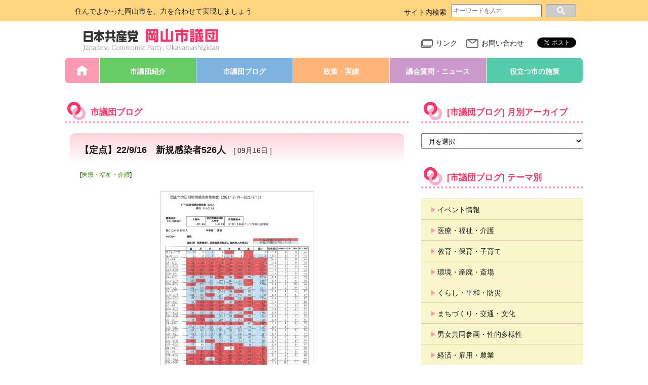

--- FILE ---
content_type: text/html; charset=UTF-8
request_url: http://okjcp.jp/dan-blog/6799
body_size: 41729
content:

<!DOCTYPE html>
<html lang="ja">
<head>
  <meta charset="utf-8">
  <meta name="viewport" content="width=device-width, initial-scale=1, shrink-to-fit=no">
  <meta name="format-detection" content="telephone=no">
  <title>【定点】22/9/16　新規感染者526人 ｜ 日本共産党　岡山市議団</title>
  
<link rel="apple-touch-icon" sizes="180x180" href="http://okjcp.jp/_cms/wp-content/themes/okjcp/_assets/img/favicons/apple-touch-icon.png">
<link rel="icon" type="image/png" sizes="32x32" href="http://okjcp.jp/_cms/wp-content/themes/okjcp/_assets/img/favicons/favicon-32x32.png">
<link rel="icon" type="image/png" sizes="16x16" href="http://okjcp.jp/_cms/wp-content/themes/okjcp/_assets/img/favicons/favicon-16x16.png">
<link rel="manifest" href="http://okjcp.jp/_cms/wp-content/themes/okjcp/_assets/img/favicons/manifest.json">
<link rel="mask-icon" href="http://okjcp.jp/_cms/wp-content/themes/okjcp/_assets/img/favicons/safari-pinned-tab.svg" color="#5bbad5">
<meta name="theme-color" content="#ffffff">
<meta name="theme-color" content="#ffffff">
  <link rel='dns-prefetch' href='//s.w.org' />
<link rel='stylesheet' id='kkp_css_normalize-css'  href='http://okjcp.jp/_cms/wp-content/themes/okjcp/_assets/css/libs/normalize.css?ver=20180202' type='text/css' media='all' />
<link rel='stylesheet' id='kkp_css_slider-pro-css'  href='http://okjcp.jp/_cms/wp-content/themes/okjcp/_assets/js/libs/slider-pro/css/slider-pro.min.css?ver=20180202' type='text/css' media='all' />
<link rel='stylesheet' id='kkp_css_common-css'  href='http://okjcp.jp/_cms/wp-content/themes/okjcp/_assets/css/common.css?ver=20251114' type='text/css' media='all' />
<link rel='stylesheet' id='kkp_css_contents-css'  href='http://okjcp.jp/_cms/wp-content/themes/okjcp/_assets/css/contents.css?ver=20180202' type='text/css' media='all' />
<link rel='stylesheet' id='kkp_css_common_sp-css'  href='http://okjcp.jp/_cms/wp-content/themes/okjcp/_assets/css/common_sp.css?ver=20251114' type='text/css' media='screen and (max-width: 479px)' />
<link rel='stylesheet' id='kkp_css_contents_sp-css'  href='http://okjcp.jp/_cms/wp-content/themes/okjcp/_assets/css/contents_sp.css?ver=20161208' type='text/css' media='screen and (max-width: 479px)' />
<link rel='https://api.w.org/' href='http://okjcp.jp/wp-json/' />
<link rel='prev' title='16日は林じゅん、竹永みつえが質問に立ちます' href='http://okjcp.jp/dan-blog/6795' />
<link rel='next' title='世界気候アクション０９２３　あなたもぜひ' href='http://okjcp.jp/dan-blog/6835' />
<link rel="canonical" href="http://okjcp.jp/dan-blog/6799" />
<link rel='shortlink' href='http://okjcp.jp/?p=6799' />
<link rel="alternate" type="application/json+oembed" href="http://okjcp.jp/wp-json/oembed/1.0/embed?url=http%3A%2F%2Fokjcp.jp%2Fdan-blog%2F6799" />
<link rel="alternate" type="text/xml+oembed" href="http://okjcp.jp/wp-json/oembed/1.0/embed?url=http%3A%2F%2Fokjcp.jp%2Fdan-blog%2F6799&#038;format=xml" />
<script type="text/javascript">
	window._se_plugin_version = '8.1.9';
</script>
</head>
<body id="pid-dan-blog" class="dan-blog-template-default single single-dan-blog postid-6799 blog dan-blog">
  <!-- BEGIN: GoogleAnalytics JavaScript -->
<script>
  (function(i,s,o,g,r,a,m){i['GoogleAnalyticsObject']=r;i[r]=i[r]||function(){
  (i[r].q=i[r].q||[]).push(arguments)},i[r].l=1*new Date();a=s.createElement(o),
  m=s.getElementsByTagName(o)[0];a.async=1;a.src=g;m.parentNode.insertBefore(a,m)
  })(window,document,'script','https://www.google-analytics.com/analytics.js','ga');
  ga('create', 'UA-113633973-1', 'auto');
  ga('send', 'pageview');
</script>
<!-- END: GoogleAnalytics JavaScript -->  <!-- BEGIN: Facebook JavaScript SDK -->

<div id="fb-root"></div>
<script>
  window.fbAsyncInit = function() {
      FB.init({
//        appId      : '0000000000000000',
        xfbml      : true,
//        version    : 'v2.6'
        version    : 'v2.7'
      });
    };

    (function(d, s, id){
      var js, fjs = d.getElementsByTagName(s)[0];
      if (d.getElementById(id)) {return;}
      js = d.createElement(s); js.id = id;
//      js.src = "//connect.facebook.net/en_US/sdk.js";
      js.src = "//connect.facebook.net/ja_JP/sdk.js";
      fjs.parentNode.insertBefore(js, fjs);
    }(document, 'script', 'facebook-jssdk'));

</script>
<!-- END: Facebook JavaScript SDK -->  
<header class="l_header">

  <div class="m_header">
    <div class="l_header_band">
      <div class="m_header_band">
        <div class="c_header__catch-copy">住んでよかった岡山市を、力を合わせて実現しましょう</div>
        
<div class="m_header__search">
  <p>サイト内検索</p>
  <form class="form" method="get" action="http://okjcp.jp/">
    <label id="search-form-keyword" for="s">
      <input class="input-keyword" type="text" placeholder="キーワードを入力" value="" name="s">
    </label>
    <input id="search-form-submit" class="submit" type="submit" value="">
  </form>
</div>
      </div>
    </div>

    <div class="l_header_tit-nav">
      <div class="m_header__title">
        <div class="c_site-title">
          <a href="http://okjcp.jp/">日本共産党　岡山市会議員団</a>
        </div>
      </div>
      <nav class="m_header__nav">
        <ul class="m_header__nav__wrap">
          <li class="c_header__link-page"><a href="http://okjcp.jp/link"><img src="http://okjcp.jp/_cms/wp-content/themes/okjcp/_assets/img/_common/icon_external-link.svg" alt="リンク">リンク</a></li>
          <li class="c_header__inquiry"><a href="http://okjcp.jp/inquiry"><img src="http://okjcp.jp/_cms/wp-content/themes/okjcp/_assets/img/_common/icon_inquiry.svg" alt="お問い合わせ">お問い合わせ</a></li>
          <li><div class="fb-share-button" data-href="http://okjcp.jp/" data-layout="button" data-size="small" data-mobile-iframe="true"><a class="fb-xfbml-parse-ignore" target="_blank" href="https://www.facebook.com/sharer/sharer.php?u=http%3A%2F%2Fokjcp.jp%2F&amp;src=sdkpreparse">シェア</a></div></li>
          <li><a href="https://twitter.com/share" class="twitter-share-button">Tweet</a> <script>!function(d,s,id){var js,fjs=d.getElementsByTagName(s)[0],p=/^http:/.test(d.location)?'http':'https';if(!d.getElementById(id)){js=d.createElement(s);js.id=id;js.src=p+'://platform.twitter.com/widgets.js';fjs.parentNode.insertBefore(js,fjs);}}(document, 'script', 'twitter-wjs');</script></li>
        </ul>
      </nav>
    </div>
  </div>

  
  <nav class="m_gnav">
    <ul class="m_gnav__wrap">
      <li class="c_gnav__home-bt"><a href="http://okjcp.jp/">HOME</a></li>
      <li class="c_gnav__about-bt"><a href="http://okjcp.jp/about">市議団紹介</a></li>
      <li class="c_gnav__blog-bt"><a href="http://okjcp.jp/dan-blog">市議団ブログ</a></li>
      <li class="c_gnav__policy-bt"><a href="http://okjcp.jp/policy">政策・実績</a></li>
      <li class="c_gnav__publi-bt"><a href="http://okjcp.jp/publications">議会質問・ニュース</a></li>
      <li class="c_gnav__useful-bt"><a href="http://okjcp.jp/useful">役立つ市の施策</a></li>
    </ul>
  </nav>


<!-- sp_only start-->
  <div class="m_accordion_search">
    <input id="accordion_search_toggle" type="checkbox" class="accordion_exclusion">
    <label for="accordion_search_toggle"></label>
    <div class="m_accordion_search_wrap">
      
<div class="m_header__search">
  <p>サイト内検索</p>
  <form class="form" method="get" action="http://okjcp.jp/">
    <label id="search-form-keyword" for="s">
      <input class="input-keyword" type="text" placeholder="キーワードを入力" value="" name="s">
    </label>
    <input id="search-form-submit" class="submit" type="submit" value="">
  </form>
</div>
    </div>
  </div>

  <div class="m_accordion_menu">
    <input id="accordion_menu_toggle" type="checkbox" class="accordion_exclusion">
    <label for="accordion_menu_toggle" class="accordion_menu_toggle-label"></label>
    <div class="m_accordion_menu_wrap">
      
  <nav class="m_gnav">
    <ul class="m_gnav__wrap">
      <li class="c_gnav__about-bt"><a href="http://okjcp.jp/about">市議団紹介</a></li>
      <li class="c_gnav__blog-bt">
        <label for="Panel-10">市議団ブログ</label>
        <input type="checkbox" id="Panel-10" class="on-off" />
        <ul class="m_category-list m_cat_list_item-10">
          <li class="c_gnav__blog-bt"><a href="http://okjcp.jp/dan-blog">市議団ブログ</a>
          <li class="cat-item"><a href="http://okjcp.jp/dan-blog/common_taxonomies/category_event">イベント情報</a></li>
          <li class="cat-item"><a href="http://okjcp.jp/dan-blog/common_taxonomies/category_medical_care">医療・福祉・介護</a></li>
          <li class="cat-item"><a href="http://okjcp.jp/dan-blog/common_taxonomies/category_parenting">教育・保育・子育て</a></li>
          <li class="cat-item"><a href="http://okjcp.jp/dan-blog/common_taxonomies/category_environment">環境・産廃・斎場</a></li>
          <li class="cat-item"><a href="http://okjcp.jp/dan-blog/common_taxonomies/category_life_peace">くらし・平和・防災</a></li>
          <li class="cat-item"><a href="http://okjcp.jp/dan-blog/common_taxonomies/category_traffic_culture">まちづくり・交通・文化</a></li>
          <li class="cat-item"><a href="http://okjcp.jp/dan-blog/common_taxonomies/category_gender_equality">男女共同参画・性的多様性</a></li>
          <li class="cat-item"><a href="http://okjcp.jp/dan-blog/common_taxonomies/category_economy">経済・雇用・農業</a></li>
          <li class="cat-item"><a href="http://okjcp.jp/dan-blog/common_taxonomies/category_parliament">議会・政務費</a></li>
          <li class="cat-item"><a href="http://okjcp.jp/dan-blog/common_taxonomies/category_administration">市政・その他</a></li>
        </ul>
      </li>
      <li class="c_gnav__policy-bt">
        <label for="Panel-20">政策・実績</label>
        <input type="checkbox" id="Panel-20" class="on-off" />
        <ul class="m_category-list m_cat_list_item-10">
          <li class="c_gnav__policy-bt"><a href="http://okjcp.jp/policy">政策・実績</a>
          <li class="cat-item"><a href="http://okjcp.jp/policy/common_taxonomies/category_event">イベント情報</a></li>
          <li class="cat-item"><a href="http://okjcp.jp/policy/common_taxonomies/category_medical_care">医療・福祉・介護</a></li>
          <li class="cat-item"><a href="http://okjcp.jp/policy/common_taxonomies/category_parenting">教育・保育・子育て</a></li>
          <li class="cat-item"><a href="http://okjcp.jp/policy/common_taxonomies/category_environment">環境・産廃・斎場</a></li>
          <li class="cat-item"><a href="http://okjcp.jp/policy/common_taxonomies/category_life_peace">くらし・平和・防災</a></li>
          <li class="cat-item"><a href="http://okjcp.jp/policy/common_taxonomies/category_traffic_culture">まちづくり・交通・文化</a></li>
          <li class="cat-item"><a href="http://okjcp.jp/policy/common_taxonomies/category_gender_equality">男女共同参画・性的多様性</a></li>
          <li class="cat-item"><a href="http://okjcp.jp/policy/common_taxonomies/category_economy">経済・雇用・農業</a></li>
          <li class="cat-item"><a href="http://okjcp.jp/policy/common_taxonomies/category_parliament">議会・政務費</a></li>
          <li class="cat-item"><a href="http://okjcp.jp/policy/common_taxonomies/category_administration">市政・その他</a></li>
        </ul>
      </li>
      <li class="c_gnav__publi-bt">
        <label for="Panel-30">議会質問・ニュース</label>
        <input type="checkbox" id="Panel-30" class="on-off" />
        <ul class="m_category-list m_cat_list_item-08">
          <li class="c_gnav__publi-bt"><a href="http://okjcp.jp/publications">議会質問・ニュース</a>
          	<li class="cat-item cat-item-17"><a href="http://okjcp.jp/publications/publications_taxonomies/category_news" >団発行物（ニュース等）</a>
</li>
	<li class="cat-item cat-item-18"><a href="http://okjcp.jp/publications/publications_taxonomies/category_questions" >議会質問（原稿、資料）</a>
</li>
	<li class="cat-item cat-item-19"><a href="http://okjcp.jp/publications/publications_taxonomies/category_policy_material" >政策資料（研究・統計資料、提言、申入等）</a>
</li>
	<li class="cat-item cat-item-20"><a href="http://okjcp.jp/publications/publications_taxonomies/category_movie" >動画</a>
</li>
	<li class="cat-item cat-item-21"><a href="http://okjcp.jp/publications/publications_taxonomies/category_photo" >写真</a>
</li>
	<li class="cat-item cat-item-22"><a href="http://okjcp.jp/publications/publications_taxonomies/category_activity_expenses" >政務費使途報告</a>
</li>
	<li class="cat-item cat-item-23"><a href="http://okjcp.jp/publications/publications_taxonomies/category_publications_other" >その他</a>
</li>
        </ul>
      </li>
      <li class="c_gnav__useful-bt">
        <label for="Panel-40">役立つ市の施策</label>
        <input type="checkbox" id="Panel-40" class="on-off" />
        <ul class="m_category-list m_cat_list_item-10">
          <li class="c_gnav__useful-bt"><a href="http://okjcp.jp/useful">役立つ市の施策</a>
          <li class="cat-item"><a href="http://okjcp.jp/useful/common_taxonomies/category_event">イベント情報</a></li>
          <li class="cat-item"><a href="http://okjcp.jp/useful/common_taxonomies/category_medical_care">医療・福祉・介護</a></li>
          <li class="cat-item"><a href="http://okjcp.jp/useful/common_taxonomies/category_parenting">教育・保育・子育て</a></li>
          <li class="cat-item"><a href="http://okjcp.jp/useful/common_taxonomies/category_environment">環境・産廃・斎場</a></li>
          <li class="cat-item"><a href="http://okjcp.jp/useful/common_taxonomies/category_life_peace">くらし・平和・防災</a></li>
          <li class="cat-item"><a href="http://okjcp.jp/useful/common_taxonomies/category_traffic_culture">まちづくり・交通・文化</a></li>
          <li class="cat-item"><a href="http://okjcp.jp/useful/common_taxonomies/category_gender_equality">男女共同参画・性的多様性</a></li>
          <li class="cat-item"><a href="http://okjcp.jp/useful/common_taxonomies/category_economy">経済・雇用・農業</a></li>
          <li class="cat-item"><a href="http://okjcp.jp/useful/common_taxonomies/category_parliament">議会・政務費</a></li>
          <li class="cat-item"><a href="http://okjcp.jp/useful/common_taxonomies/category_administration">市政・その他</a></li>
        </ul>
      </li>
      <li class="c_gnav__common-theme-bt">
        <label for="Panel-50">テーマ別</label>
        <input type="checkbox" id="Panel-50" class="on-off" />
        <ul class="m_category-list m_cat_list_item-09">
          <li class="cat-item"><a href="http://okjcp.jp/common_taxonomies/category_event">イベント情報</a></li>
          <li class="cat-item"><a href="http://okjcp.jp/common_taxonomies/category_medical_care">医療・福祉・介護</a></li>
          <li class="cat-item"><a href="http://okjcp.jp/common_taxonomies/category_parenting">教育・保育・子育て</a></li>
          <li class="cat-item"><a href="http://okjcp.jp/common_taxonomies/category_environment">環境・産廃・斎場</a></li>
          <li class="cat-item"><a href="http://okjcp.jp/common_taxonomies/category_life_peace">くらし・平和・防災</a></li>
          <li class="cat-item"><a href="http://okjcp.jp/common_taxonomies/category_traffic_culture">まちづくり・交通・文化</a></li>
          <li class="cat-item"><a href="http://okjcp.jp/common_taxonomies/category_gender_equality">男女共同参画・性的多様性</a></li>
          <li class="cat-item"><a href="http://okjcp.jp/common_taxonomies/category_economy">経済・雇用・農業</a></li>
          <li class="cat-item"><a href="http://okjcp.jp/common_taxonomies/category_parliament">議会・政務費</a></li>
          <li class="cat-item"><a href="http://okjcp.jp/common_taxonomies/category_administration">市政・その他</a></li>
        </ul>
      </li>
    </ul>

    <ul class="m_gnav__wrap">
      <li class="c_gnav__back-none-bt">
        <ul class="m_category-list">
          <li class="cat-item"><a href="http://okjcp.jp/link">リンク</a></li>
          <li class="cat-item"><a href="http://okjcp.jp/inquiry">お問い合わせ</a></li>
        </ul>
      </li>
    </ul>

  </nav>    </div>
  </div>
<!-- sp_only end-->

</header>

<div class="l_main">
  
<div></div>

<div class="l_contents">
  <section class="m_contents">
    <h1 class="m_cont-box__title"><img src="http://okjcp.jp/_cms/wp-content/themes/okjcp/_assets/img/_common/icon_ring.svg" alt="">
        市議団ブログ
            </h1>




<div></div>

<section class="m_post">
  <div class="m_post__detail-element">
    <div class="m_post__head">
      <h1 class="m_post__head__title">
              【定点】22/9/16　新規感染者526人              <div class="m_post__head__date">[ 09月16日 ]</div>
      </h1>
    </div>

          <!-- カテゴリー -->
      <div class="m_post__category">
        <ul class="m_post__category-list__cat">
          <li class="">
            [<a href="http://okjcp.jp/dan-blog/common_taxonomies/category_medical_care" rel="tag">医療・福祉・介護</a>]                      </li>
        </ul>
        <ul class="m_post__category-list__name">
          <li class="">
                                </li>
        </ul>
      </div>
      <p><a href="http://okjcp.jp/_cms/wp-content/uploads/2022/09/b5290b78247e657a9c125f961ce602ed.jpg"><img class="aligncenter size-medium wp-image-6800" src="http://okjcp.jp/_cms/wp-content/uploads/2022/09/b5290b78247e657a9c125f961ce602ed-300x396.jpg" alt="" width="300" height="396" srcset="http://okjcp.jp/_cms/wp-content/uploads/2022/09/b5290b78247e657a9c125f961ce602ed-300x396.jpg 300w, http://okjcp.jp/_cms/wp-content/uploads/2022/09/b5290b78247e657a9c125f961ce602ed-768x1014.jpg 768w, http://okjcp.jp/_cms/wp-content/uploads/2022/09/b5290b78247e657a9c125f961ce602ed-454x600.jpg 454w, http://okjcp.jp/_cms/wp-content/uploads/2022/09/b5290b78247e657a9c125f961ce602ed.jpg 1424w" sizes="(max-width: 300px) 100vw, 300px" /></a></p>
<p>&nbsp;</p>
<p>2022年9月16日(木)に岡山市が発表した新型コロナの感染状況</p>
<p>・新規感染者526人（累計114,014人）</p>
<p>・入院中98人、宿泊療養施設入所中24人、自宅療養中2,504人</p>
<p>・中等症0人</p>
<p>・死亡0人（計156人）</p>
<p>・新規クラスター0件</p>
<p>&nbsp;</p>      <ul class="m_sns-bt">
  <li class="c_sns-bt__fb-good"><div class="fb-like" data-href="https://ja-jp.facebook.com/jcp.okayamashigidan/" data-layout="button" data-action="like" data-size="small" data-show-faces="false" data-share="false"></div>
  <li class="c_sns-bt__tweet"><a href="https://twitter.com/share" class="twitter-share-button" data-url="http://okjcp.jp/dan-blog/6799" data-text="【定点】22/9/16　新規感染者526人" data-lang="ja">ツイート</a><script>!function(d,s,id){var js,fjs=d.getElementsByTagName(s)[0],p=/^http:/.test(d.location)?'http':'https';if(!d.getElementById(id)){js=d.createElement(s);js.id=id;js.src=p+'://platform.twitter.com/widgets.js';fjs.parentNode.insertBefore(js,fjs);}}(document, 'script', 'twitter-wjs');</script></li>
</ul><!--
                  <div class="c_thumbnail">
        <img src="" width="120">
      </div>
      -->
    

  </div>
</section><div class="m_pagenavi"></div>

  <!-- /.m_contents -->
  </section>
<!-- /.l_contents -->
</div>  
<div class="l_sidebar">
  <div class="m_sidebar">

      <div class="m_sidebar__item">
      <nav class="m_cont-box m_cont-box--monthly_archive">
        <h1 class="m_cont-box__title">
          <img src="http://okjcp.jp/_cms/wp-content/themes/okjcp/_assets/img/_common/icon_ring.svg" alt="月別アーカイブ">
                              [市議団ブログ]
                    月別アーカイブ
        </h1>
        <div class="m_cont-box__body">
          <select name="" id="m_monthly_pulldownmenu" onchange="document.location.href=this.options[this.selectedIndex].value;">
            <option value="">月を選択</option>
            	<option value='http://okjcp.jp/dan-blog/date/2026/01'> 2026年1月 &nbsp;(22)</option>
	<option value='http://okjcp.jp/dan-blog/date/2025/12'> 2025年12月 &nbsp;(19)</option>
	<option value='http://okjcp.jp/dan-blog/date/2025/11'> 2025年11月 &nbsp;(9)</option>
	<option value='http://okjcp.jp/dan-blog/date/2025/10'> 2025年10月 &nbsp;(23)</option>
	<option value='http://okjcp.jp/dan-blog/date/2025/09'> 2025年9月 &nbsp;(19)</option>
	<option value='http://okjcp.jp/dan-blog/date/2025/08'> 2025年8月 &nbsp;(19)</option>
	<option value='http://okjcp.jp/dan-blog/date/2025/07'> 2025年7月 &nbsp;(22)</option>
	<option value='http://okjcp.jp/dan-blog/date/2025/06'> 2025年6月 &nbsp;(24)</option>
	<option value='http://okjcp.jp/dan-blog/date/2025/05'> 2025年5月 &nbsp;(22)</option>
	<option value='http://okjcp.jp/dan-blog/date/2025/04'> 2025年4月 &nbsp;(20)</option>
	<option value='http://okjcp.jp/dan-blog/date/2025/03'> 2025年3月 &nbsp;(30)</option>
	<option value='http://okjcp.jp/dan-blog/date/2025/02'> 2025年2月 &nbsp;(24)</option>
	<option value='http://okjcp.jp/dan-blog/date/2025/01'> 2025年1月 &nbsp;(21)</option>
	<option value='http://okjcp.jp/dan-blog/date/2024/12'> 2024年12月 &nbsp;(21)</option>
	<option value='http://okjcp.jp/dan-blog/date/2024/11'> 2024年11月 &nbsp;(14)</option>
	<option value='http://okjcp.jp/dan-blog/date/2024/10'> 2024年10月 &nbsp;(16)</option>
	<option value='http://okjcp.jp/dan-blog/date/2024/09'> 2024年9月 &nbsp;(27)</option>
	<option value='http://okjcp.jp/dan-blog/date/2024/08'> 2024年8月 &nbsp;(17)</option>
	<option value='http://okjcp.jp/dan-blog/date/2024/07'> 2024年7月 &nbsp;(19)</option>
	<option value='http://okjcp.jp/dan-blog/date/2024/06'> 2024年6月 &nbsp;(20)</option>
	<option value='http://okjcp.jp/dan-blog/date/2024/05'> 2024年5月 &nbsp;(25)</option>
	<option value='http://okjcp.jp/dan-blog/date/2024/04'> 2024年4月 &nbsp;(16)</option>
	<option value='http://okjcp.jp/dan-blog/date/2024/03'> 2024年3月 &nbsp;(18)</option>
	<option value='http://okjcp.jp/dan-blog/date/2024/02'> 2024年2月 &nbsp;(21)</option>
	<option value='http://okjcp.jp/dan-blog/date/2024/01'> 2024年1月 &nbsp;(24)</option>
	<option value='http://okjcp.jp/dan-blog/date/2023/12'> 2023年12月 &nbsp;(16)</option>
	<option value='http://okjcp.jp/dan-blog/date/2023/11'> 2023年11月 &nbsp;(15)</option>
	<option value='http://okjcp.jp/dan-blog/date/2023/10'> 2023年10月 &nbsp;(19)</option>
	<option value='http://okjcp.jp/dan-blog/date/2023/09'> 2023年9月 &nbsp;(20)</option>
	<option value='http://okjcp.jp/dan-blog/date/2023/08'> 2023年8月 &nbsp;(15)</option>
	<option value='http://okjcp.jp/dan-blog/date/2023/07'> 2023年7月 &nbsp;(14)</option>
	<option value='http://okjcp.jp/dan-blog/date/2023/06'> 2023年6月 &nbsp;(28)</option>
	<option value='http://okjcp.jp/dan-blog/date/2023/05'> 2023年5月 &nbsp;(20)</option>
	<option value='http://okjcp.jp/dan-blog/date/2023/04'> 2023年4月 &nbsp;(9)</option>
	<option value='http://okjcp.jp/dan-blog/date/2023/03'> 2023年3月 &nbsp;(21)</option>
	<option value='http://okjcp.jp/dan-blog/date/2023/02'> 2023年2月 &nbsp;(16)</option>
	<option value='http://okjcp.jp/dan-blog/date/2023/01'> 2023年1月 &nbsp;(19)</option>
	<option value='http://okjcp.jp/dan-blog/date/2022/12'> 2022年12月 &nbsp;(12)</option>
	<option value='http://okjcp.jp/dan-blog/date/2022/11'> 2022年11月 &nbsp;(11)</option>
	<option value='http://okjcp.jp/dan-blog/date/2022/10'> 2022年10月 &nbsp;(19)</option>
	<option value='http://okjcp.jp/dan-blog/date/2022/09'> 2022年9月 &nbsp;(29)</option>
	<option value='http://okjcp.jp/dan-blog/date/2022/08'> 2022年8月 &nbsp;(35)</option>
	<option value='http://okjcp.jp/dan-blog/date/2022/07'> 2022年7月 &nbsp;(34)</option>
	<option value='http://okjcp.jp/dan-blog/date/2022/06'> 2022年6月 &nbsp;(29)</option>
	<option value='http://okjcp.jp/dan-blog/date/2022/05'> 2022年5月 &nbsp;(28)</option>
	<option value='http://okjcp.jp/dan-blog/date/2022/04'> 2022年4月 &nbsp;(21)</option>
	<option value='http://okjcp.jp/dan-blog/date/2022/03'> 2022年3月 &nbsp;(30)</option>
	<option value='http://okjcp.jp/dan-blog/date/2022/02'> 2022年2月 &nbsp;(18)</option>
	<option value='http://okjcp.jp/dan-blog/date/2022/01'> 2022年1月 &nbsp;(29)</option>
	<option value='http://okjcp.jp/dan-blog/date/2021/12'> 2021年12月 &nbsp;(23)</option>
	<option value='http://okjcp.jp/dan-blog/date/2021/11'> 2021年11月 &nbsp;(18)</option>
	<option value='http://okjcp.jp/dan-blog/date/2021/10'> 2021年10月 &nbsp;(25)</option>
	<option value='http://okjcp.jp/dan-blog/date/2021/09'> 2021年9月 &nbsp;(28)</option>
	<option value='http://okjcp.jp/dan-blog/date/2021/08'> 2021年8月 &nbsp;(22)</option>
	<option value='http://okjcp.jp/dan-blog/date/2021/07'> 2021年7月 &nbsp;(12)</option>
	<option value='http://okjcp.jp/dan-blog/date/2021/06'> 2021年6月 &nbsp;(23)</option>
	<option value='http://okjcp.jp/dan-blog/date/2021/05'> 2021年5月 &nbsp;(13)</option>
	<option value='http://okjcp.jp/dan-blog/date/2021/04'> 2021年4月 &nbsp;(29)</option>
	<option value='http://okjcp.jp/dan-blog/date/2021/03'> 2021年3月 &nbsp;(13)</option>
	<option value='http://okjcp.jp/dan-blog/date/2021/02'> 2021年2月 &nbsp;(16)</option>
	<option value='http://okjcp.jp/dan-blog/date/2021/01'> 2021年1月 &nbsp;(21)</option>
	<option value='http://okjcp.jp/dan-blog/date/2020/12'> 2020年12月 &nbsp;(4)</option>
	<option value='http://okjcp.jp/dan-blog/date/2020/11'> 2020年11月 &nbsp;(11)</option>
	<option value='http://okjcp.jp/dan-blog/date/2020/10'> 2020年10月 &nbsp;(11)</option>
	<option value='http://okjcp.jp/dan-blog/date/2020/09'> 2020年9月 &nbsp;(13)</option>
	<option value='http://okjcp.jp/dan-blog/date/2020/08'> 2020年8月 &nbsp;(10)</option>
	<option value='http://okjcp.jp/dan-blog/date/2020/07'> 2020年7月 &nbsp;(14)</option>
	<option value='http://okjcp.jp/dan-blog/date/2020/06'> 2020年6月 &nbsp;(17)</option>
	<option value='http://okjcp.jp/dan-blog/date/2020/05'> 2020年5月 &nbsp;(16)</option>
	<option value='http://okjcp.jp/dan-blog/date/2020/04'> 2020年4月 &nbsp;(19)</option>
	<option value='http://okjcp.jp/dan-blog/date/2020/03'> 2020年3月 &nbsp;(17)</option>
	<option value='http://okjcp.jp/dan-blog/date/2020/02'> 2020年2月 &nbsp;(14)</option>
	<option value='http://okjcp.jp/dan-blog/date/2020/01'> 2020年1月 &nbsp;(8)</option>
	<option value='http://okjcp.jp/dan-blog/date/2019/12'> 2019年12月 &nbsp;(7)</option>
	<option value='http://okjcp.jp/dan-blog/date/2019/11'> 2019年11月 &nbsp;(17)</option>
	<option value='http://okjcp.jp/dan-blog/date/2019/10'> 2019年10月 &nbsp;(12)</option>
	<option value='http://okjcp.jp/dan-blog/date/2019/09'> 2019年9月 &nbsp;(12)</option>
	<option value='http://okjcp.jp/dan-blog/date/2019/08'> 2019年8月 &nbsp;(20)</option>
	<option value='http://okjcp.jp/dan-blog/date/2019/07'> 2019年7月 &nbsp;(18)</option>
	<option value='http://okjcp.jp/dan-blog/date/2019/06'> 2019年6月 &nbsp;(19)</option>
	<option value='http://okjcp.jp/dan-blog/date/2019/05'> 2019年5月 &nbsp;(21)</option>
	<option value='http://okjcp.jp/dan-blog/date/2019/04'> 2019年4月 &nbsp;(18)</option>
	<option value='http://okjcp.jp/dan-blog/date/2019/03'> 2019年3月 &nbsp;(19)</option>
	<option value='http://okjcp.jp/dan-blog/date/2019/02'> 2019年2月 &nbsp;(22)</option>
	<option value='http://okjcp.jp/dan-blog/date/2019/01'> 2019年1月 &nbsp;(20)</option>
	<option value='http://okjcp.jp/dan-blog/date/2018/12'> 2018年12月 &nbsp;(22)</option>
	<option value='http://okjcp.jp/dan-blog/date/2018/11'> 2018年11月 &nbsp;(5)</option>
	<option value='http://okjcp.jp/dan-blog/date/2018/10'> 2018年10月 &nbsp;(1)</option>
	<option value='http://okjcp.jp/dan-blog/date/2018/09'> 2018年9月 &nbsp;(5)</option>
          </select>
        </div>
      </nav>
    </div>
  
      <div class="m_display-limited">
    

        
    <div class="m_sidebar__item">
      <nav class="m_cont-box">
        <h1 class="m_cont-box__title">
          <img src="http://okjcp.jp/_cms/wp-content/themes/okjcp/_assets/img/_common/icon_ring.svg" alt="テーマ別">
                    [市議団ブログ]
                    テーマ別
        </h1>
        <div class="m_cont-box__body">
          <ul class="m_category-list">
                                <li class="cat-item"><a href="http://okjcp.jp/dan-blog/common_taxonomies/category_event">イベント情報</a></li>
            <li class="cat-item"><a href="http://okjcp.jp/dan-blog/common_taxonomies/category_medical_care">医療・福祉・介護</a></li>
            <li class="cat-item"><a href="http://okjcp.jp/dan-blog/common_taxonomies/category_parenting">教育・保育・子育て</a></li>
            <li class="cat-item"><a href="http://okjcp.jp/dan-blog/common_taxonomies/category_environment">環境・産廃・斎場</a></li>
            <li class="cat-item"><a href="http://okjcp.jp/dan-blog/common_taxonomies/category_life_peace">くらし・平和・防災</a></li>
            <li class="cat-item"><a href="http://okjcp.jp/dan-blog/common_taxonomies/category_traffic_culture">まちづくり・交通・文化</a></li>
            <li class="cat-item"><a href="http://okjcp.jp/dan-blog/common_taxonomies/category_gender_equality">男女共同参画・性的多様性</a></li>
            <li class="cat-item"><a href="http://okjcp.jp/dan-blog/common_taxonomies/category_economy">経済・雇用・農業</a></li>
            <li class="cat-item"><a href="http://okjcp.jp/dan-blog/common_taxonomies/category_parliament">議会・政務費</a></li>
            <li class="cat-item"><a href="http://okjcp.jp/dan-blog/common_taxonomies/category_administration">市政・その他</a></li>
                    </ul>
        </div>
      </nav>
    </div>
    </div>
  
    <div class="m_sidebar__item">
      <nav class="m_cont-box m_cont-box--member">
        <h1 class="m_cont-box__title">
          <img src="http://okjcp.jp/_cms/wp-content/themes/okjcp/_assets/img/_common/icon_ring.svg" alt="議員プロフィール">議員プロフィール
        </h1>
        <div class="m_cont-box__body">
          <ul class="m_member-list">

<!--            <li class="m_member-list__member m_member-list__member--kawada">
              <a class="m_member-list__member__wrap" href="http://okjcp.jp/about/kawata">
                <div class="m_member-list__member__photo">
                  <img src="http://okjcp.jp/_cms/wp-content/themes/okjcp/_assets/img/_common/side_photo_kawata.png" alt="河田正一">
                </div>
                <div class="m_member-list__member__info">
                  <p class="m_member-list__member__info__name">河田正一</p>
                  <p class="m_member-list__member__info__area">（北区）</p>
                </div>
              </a>
            </li>-->
<!--
            <li class="m_member-list__member m_member-list__member--takenaga">
              <a class="m_member-list__member__wrap" href="http://okjcp.jp/about/takenaga">
                <div class="m_member-list__member__photo">
                  <img src="http://okjcp.jp/_cms/wp-content/themes/okjcp/_assets/img/_common/side_photo_takenaga.png" alt="竹永光恵">
                </div>
                <div class="m_member-list__member__info">
                  <p class="m_member-list__member__info__name">竹永光恵</p>
                  <p class="m_member-list__member__info__area">（東区）</p>
                </div>
              </a>
            </li>
 -->
            <li class="m_member-list__member m_member-list__member--hayashi">
              <a class="m_member-list__member__wrap" href="http://okjcp.jp/about/hayashi">
                <div class="m_member-list__member__photo">
                  <img src="http://okjcp.jp/_cms/wp-content/themes/okjcp/_assets/img/_common/side_photo_hayashi.png" alt="林じゅん">
                </div>
                <div class="m_member-list__member__info">
                  <p class="m_member-list__member__info__name">林じゅん</p>
                  <p class="m_member-list__member__info__area">（中区）</p>
                </div>
              </a>
            </li>

            <li class="m_member-list__member m_member-list__member--tanaka">
              <a class="m_member-list__member__wrap" href="http://okjcp.jp/about/tanaka">
                <div class="m_member-list__member__photo">
                  <img src="http://okjcp.jp/_cms/wp-content/themes/okjcp/_assets/img/_common/side_photo_tanaka.png" alt="田中のぞみ">
                </div>
                <div class="m_member-list__member__info">
                  <p class="m_member-list__member__info__name">田中のぞみ</p>
                  <p class="m_member-list__member__info__area">（北区）</p>
                </div>
              </a>
            </li>

            <li class="m_member-list__member m_member-list__member--azuma">
              <a class="m_member-list__member__wrap" href="http://okjcp.jp/about/azuma">
                <div class="m_member-list__member__photo">
                  <img src="http://okjcp.jp/_cms/wp-content/themes/okjcp/_assets/img/_common/side_photo_azuma.png" alt="東つよし">
                </div>
                <div class="m_member-list__member__info">
                  <p class="m_member-list__member__info__name">東つよし</p>
                  <p class="m_member-list__member__info__area">（南区）</p>
                </div>
              </a>
            </li>
<!--
            <li class="m_member-list__member m_member-list__member--sugawara">
              <a class="m_member-list__member__wrap" href="http://okjcp.jp/about/sugawara">
                <div class="m_member-list__member__photo">
                  <img src="http://okjcp.jp/_cms/wp-content/themes/okjcp/_assets/img/_common/side_photo_sugawara.png" alt="菅原おさむ">
                </div>
                <div class="m_member-list__member__info">
                  <p class="m_member-list__member__info__name">菅原おさむ</p>
                  <p class="m_member-list__member__info__area">（北区）</p>
                </div>
              </a>
            </li>
 -->
             <li class="m_member-list__member m_member-list__member--yadome">
              <a class="m_member-list__member__wrap" href="http://okjcp.jp/about/yadome">
                <div class="m_member-list__member__photo">
                  <img src="http://okjcp.jp/_cms/wp-content/themes/okjcp/_assets/img/_common/side_photo_yadome.png" alt="宿女和子">
                </div>
                <div class="m_member-list__member__info">
                  <p class="m_member-list__member__info__name">宿女和子</p>
                  <p class="m_member-list__member__info__area">（東区）</p>
                </div>
              </a>
            </li>
          </ul>
        </div>
      </nav>
    </div>

    <div class="m_sidebar__item u_mg--top-030">
      <ul class="m_banner-list u_mg--top-000">
<!--        <li class="m_banner-list__item m_banner-list__item--sugawara"><a href="https://www.facebook.com/profile.php?id=100025410863749" target="_blank">菅原おさむ Facebook</a></li>-->
<!--        <li class="m_banner-list__item m_banner-list__item--sumiyori"><a href="https://www.facebook.com/miyori.l.ymb" target="_blank">すみより聡美 Facebook</a></li>-->
        <li class="m_banner-list__item m_banner-list__item--ohira"><a href="http://www.yoshinobu-ohira.net/" target="_blank">大平よしのぶ</a></li>
        <li class="m_banner-list__item m_banner-list__item--nihi"><a href="http://nihi.nihinet.info/" target="_blank">仁比そうへい</a></li>
        <li class="m_banner-list__item m_banner-list__item--shirakawa"><a href="https://shirakawa-yoko.jp/" target="_blank">白川よう子</a></li>
        <li class="m_banner-list__item m_banner-list__item--jcp"><a href="http://www.jcp.or.jp/" target="_blank">日本共産党　中央委員会</a></li>
      </ul>
    </div>
    <div class="m_sidebar__item u_mg--top-020">
      <ul class="m_sns-list">
        <li class="m_facebook-banner"><a href="https://www.facebook.com/jcp.okayamashigidan/" target="_blank">日本共産党 岡山市会議員団 公式 Facebook</a></li>
        <li class="m_twitter-banner"><a href="https://twitter.com/jcpokayama" target="_blank">日本共産党 岡山市会議員団 公式 twitter</a></li>
      </ul>
    </div>
    <div class="m_sidebar__item u_mg--top-010">
      <ul class="m_link-list__old-site">
        <li><a href="http://okjcp.jp/old/" target="_blank">日本共産党 岡山市会議員団 旧サイト</a></li>
<!--        <li><a href="http://d.okjcp.jp/" target="_blank">日本共産党 岡山市会議員団 旧サイト</a></li>-->
      </ul>
    </div>
    <div class="m_sidebar__item u_mg--top-030">
      <ul class="m_relation-banner-list">
        <li><a href="http://www.city.okayama.jp/" target="_blank">岡山市 公式Webサイト</a></li>
        <li><a href="http://www.city.okayama.jp/gikai/" target="_blank">岡山市議会 Webサイト</a></li>
      </ul>
    </div>
  <!-- /.m_sidebar -->
  </div>
<!-- /.l_sidebar -->
</div>  
<!-- /.l_main -->
</div>

<footer class="l_footer u_mg--top-100">
  <div class="m_footer_wrap">
    <div class="m_footer__to-pagetop">
      <a href="index.php" class="c_to-pagetop__link-bt js_to-pagetop">ページの先頭へ戻る</a>
    </div>

    
    <div class="m_footer__gnav">
      <div class="m_footer__gnav-cont">
        <ul>
          <li><a href="http://okjcp.jp/">HOME</a></li>
          <li><a href="http://okjcp.jp/about">市議団紹介</a></li>
          <li><a href="http://okjcp.jp/dan-blog">市議団ブログ</a></li>
          <li><a href="http://okjcp.jp/policy">政策・実績</a></li>
          <li><a href="http://okjcp.jp/publications">議会質問・ニュース</a></li>
          <li><a href="http://okjcp.jp/useful">役立つ市の施策</a></li>
        </ul>
      </div>
      <div class="m_footer__gnav-cate">
        <ul>
          <li><a href="http://okjcp.jp/common_taxonomies/category_event">イベント情報</a></li>
          <li><a href="http://okjcp.jp/common_taxonomies/category_medical_care">医療・福祉・介護</a></li>
          <li><a href="http://okjcp.jp/common_taxonomies/category_parenting">教育・保育・子育て</a></li>
          <li><a href="http://okjcp.jp/common_taxonomies/category_environment">環境・産廃・斎場</a></li>
          <li><a href="http://okjcp.jp/common_taxonomies/category_life_peace">くらし・平和・防災</a></li>
          <li><a href="http://okjcp.jp/common_taxonomies/category_traffic_culture">まちづくり・交通・文化</a></li>
          <li><a href="http://okjcp.jp/common_taxonomies/category_gender_equality">男女共同参画・性的多様性</a></li>
          <li><a href="http://okjcp.jp/common_taxonomies/category_economy">経済・雇用・農業</a></li>
          <li><a href="http://okjcp.jp/common_taxonomies/category_parliament">議会・政務費</a></li>
          <li><a href="http://okjcp.jp/common_taxonomies/category_administration">市政・その他</a></li>
        </ul>
      </div>
    </div>
    <div class="m_footer">
      <div class="m_footer__site-title">
        <div class="">
          <a href="http://okjcp.jp/">日本共産党 岡山市議団</a>
        </div>
      </div>
      <ul class="c_footer__info-01">
        <li class="postal-code">〒700-8544</li>
        <li class="address">岡山市北区大供1丁目1番1号　岡山市役所議会棟内</li>
      </ul>
      <ul class="c_footer__info-02">
          <li class="tel">電話 086-803-1707</li>
        <li class="fax">FAX 086-234-9388</li>
        <li class="email">E-Mail <a href="mailto:kyousantou_shigidan@city.okayama.jp">kyousantou_shigidan@city.okayama.jp</a></li>
      </ul>
      <div class="c_footer__copyright">
        <small>Copyright © 日本共産党 岡山市会議員団 All rights reserved.</small>
      </div>
    </div>
    <div class="m_footer__inquiry">
      <a class="c_footer__inquiry" href="http://okjcp.jp/inquiry"><img src="http://okjcp.jp/_cms/wp-content/themes/okjcp/_assets/img/_common/icon_inquiry.svg" alt="お問い合わせ">お問い合わせ</a>
   </div>
  </div>

  
</footer>

<script type='text/javascript' src='//ajax.googleapis.com/ajax/libs/jquery/1.10.2/jquery.min.js?ver=1.10.2'></script>
<script type='text/javascript' src='http://okjcp.jp/_cms/wp-content/themes/okjcp/_assets/js/libs/jquery.pagetop-scroll.js?ver=20180202'></script>
<script type='text/javascript' src='http://okjcp.jp/_cms/wp-content/themes/okjcp/_assets/js/libs/slider-pro/js/jquery.sliderPro.min.js?ver=20180202'></script>
<script type='text/javascript' src='http://okjcp.jp/_cms/wp-content/themes/okjcp/_assets/js/libs/js.cookie.js?ver=20180202'></script>
<script type='text/javascript' src='http://okjcp.jp/_cms/wp-content/themes/okjcp/_assets/js/common.js?ver=20180202'></script>
<script type='text/javascript' src='http://okjcp.jp/_cms/wp-includes/js/wp-embed.min.js?ver=4.9.26'></script>
  </body>
</html>


--- FILE ---
content_type: text/css
request_url: http://okjcp.jp/_cms/wp-content/themes/okjcp/_assets/css/common.css?ver=20251114
body_size: 21882
content:
@charset "UTF-8";

/* ====================================================== *
		ベース
 * ====================================================== */

html {
	overflow-y: scroll;
	/* 基準フォントサイズを 10px に調整*/
	font-size: 62.5%;

	nowhitespace: afterproperty;
}

body {
	margin: 0;
	padding: 0;
	min-width: 1024px;
	background-color: #FFF;
	color: #1a1a1a;
	letter-spacing: 0;
	font-size: 16px;
	font-size: 1.6rem;
	font-family: "Open Sans", "Noto Sans Japanese", "Hiragino Kaku Gothic Pro", Meiryo, "MS PGothic", sans-serif;
	line-height: 1.8;
}

a {
	color: #380;
	text-decoration: none;
}

a:hover {
	color: #380;
	text-decoration: underline;
}

p,
li,
th,
td,
dt,
dd {
	font-size: 1.4rem;
}

img {
	vertical-align: bottom;
}

input[type=checkbox],
input[type=radio] {
	margin-right: 6px;
	cursor: pointer;
}

h1,
h2,
h3,
h4,
h5,
h6 {
	clear: both;
	font-size: 1.0rem;
}

ul,
ol,
li,
dl,
dt,
dd {
	margin: 0;
	padding: 0;
}

small {
	font-size: 0.8rem;
}

em {
	color: #d00;
}

strong {
	font-weight: bold;
}

hr {
	margin: 24px 0;
	border: 1px solid #ddd;
}

blockquote {
	margin: 20px;
	padding: 20px;
	font-size: 1.4rem;
	border: none;
	background-color: #fff2ee;
}

/* ------------------------------------------------------ */
.alignleft {
	text-align: left;
}

.aligncenter {
	text-align: center;
}

.alignright {
	text-align: right;
}

div.alignleft,
img.alignleft {
	display: block;
	float: left;
	margin: 0.5rem 4rem 4rem 0;
}

img.aligncenter {
	display: block;
	margin: 32px auto;
	padding-bottom: 0.5em;
}

div.alignright,
img.alignright {
	display: block;
	float: right;
	margin: 0.5rem 0 4rem 4rem;
}

.wp-caption {
	margin: 13px;
	padding: 0;
	border: none;
	border-radius: 0;
	background-color: transparent;
	text-align: center;
	font-size: 1.2rem;
}

.wp-caption a {
	display: block;
}

.wp-caption img {
	margin: 0;
}

.wp-caption-text {
	margin: 8px 0 0;
	padding: 0;
	text-align: left;
}

.wp-caption.alignleft {
	float: left;
	margin-right: 25px;
	margin-left: 0;
}

.wp-caption.aligncenter {
	margin-right: auto;
	margin-left: auto;
}

.wp-caption.alignright {
	float: right;
	margin-right: 0;
	margin-left: 25px;
}

.wp-caption-dt {
	margin: 0;
}

.wp-caption-dd {
	padding: 5px 5px 0;
	list-style: none;
}

/* pagenavi ----------------------------------------------- */

.m_pagenavi {
	display: table;
	text-align: center;
	margin: 40px auto 0;
	padding: 10px 0;
}

.wp-pagenavi {
	padding: 0;
}

.wp-pagenavi .pages {
	background-color: transparent;
	border: none;
	color: #555;
	font-weight: normal;
}

.wp-pagenavi a, .wp-pagenavi span {
	border: 1px solid #ccc;
	color: #380;
	display: block;
	float: left;
	margin: 0 2px;
	padding: 1px 7px;
	text-decoration: none;
}

.wp-pagenavi a:hover ,
.wp-pagenavi span.current:hover {
	background-color: #1db173;
	border-color: #1db173;
	color: #FFF;
}

.wp-pagenavi span.current {
	background-color: #33cc8b;
	border-color: #1db173;
	color: #FFF;
	font-weight: bold;
}

/* ====================================================== *
レイアウト
 * ====================================================== */

.l_header {
	width: 100%;
	overflow: hidden;
	background-color: #FFF;
	position: relative;
	height: 165px;
}

.l_header_band {
	background-color: #ffd67f;
	height: 42px;
}

.l_header_tit-nav {
	position: relative;
	width: 1024px;
	margin: 0 auto;
}

.l_main {
	margin: 0 auto;
	overflow: hidden;
	width: 1024px;
	background-color: #FFF;
}

.l_eyecatch {
	width: 1024px;
	margin-top: 5px;
}

.l_contents {
	clear: both;
	margin: 30px 0 0 0;
	float: left;
	overflow: hidden;
	width: 680px;
	background-color: #FFF;
}

.l_sidebar {
	margin: 0;
	float: right;
	overflow: hidden;
	width: 320px;
	background-color: #FFF;
}

.l_footer {
	margin: 0　auto;
	height: 270px;
	border-top: 4px solid #c96;
	background-color: #ffd67f;
}

/* ====================================================== *
	コンポーネント
 * ====================================================== */

.c_site-title > a {
	display: block;
	width: 270px;
	height: 47px;
	background:url(../img/_common/jcp-okayama-shigi.svg) no-repeat;
	background-size: 100%;
	text-indent: 100%;
	white-space: nowrap;
	overflow: hidden;
}

/* c_header ----------------------------------------------- */

.c_header__catch-copy {
    position: absolute;
    top: 10px;
	left: 20px;
	font-size: 1.4rem;
}


.c_header__link-page,
.c_header__inquiry {
	top: -4px;
	position: relative;
}

.c_header__link-page > a,
.c_header__inquiry > a {
	font-size:1.4rem;
	line-height: 3em;
	margin-right: 10px;
	color: #1a1a1a;
}

.c_header__link-page > a:hover,
.c_header__inquiry > a:hover {
	color: #380;
}

.c_header__link-page > a > img,
.c_header__inquiry > a > img {
	vertical-align: middle;
	width: 24px;
	height: 20px;
	margin-right: 6px;
}

.fb-share-button {
	top: -8px;
}

.twitter-share-button {
	padding-top: 10px;
}

.c_gnav__home-bt > a {
	float: left;
	width: 68px;
	background:url(../img/_common/gnav_home.svg) no-repeat;
	background-size: 36%;
	-moz-background-size:36% auto;
	-webkit-background-size:36% auto;
	-o-background-size:36% auto;
	-ms-background-size:36% auto;
	background-position: center;
	text-indent: 100%;
	white-space: nowrap;
	overflow: hidden;
}

.c_gnav__home-bt > a {
/*	width: 68px;*/
	border-top-left-radius: 8px;
	border-bottom-left-radius: 8px;
	background-color: #fc81a0;
	opacity: 0.8;
}

.c_gnav__about-bt > a {
	background-color: #66cc66;
}

.c_gnav__blog-bt > a {
	background-color: #7db3de;
}

.c_gnav__policy-bt > a {
	background-color: #ffb577;
}

.c_gnav__publi-bt > a {
	background-color: #cc99cc;
}

.c_gnav__useful-bt > a {
	border-top-right-radius: 8px;
	border-bottom-right-radius: 8px;
	background-color: #54ccab;
}

.c_gnav__home-bt > a:hover {
	text-decoration: none;
	background-color: #f06285;
}

.c_gnav__about-bt > a:hover {
	text-decoration: none;
	background-color: #3dbb3d;
}

.c_gnav__blog-bt > a:hover {
	text-decoration: none;
	background-color: #5394c7;
}

.c_gnav__policy-bt > a:hover {
	text-decoration: none;
	background-color: #e28c43;
}

.c_gnav__publi-bt > a:hover {
	text-decoration: none;
	background-color: #a25ea2;
}

.c_gnav__useful-bt > a:hover {
	text-decoration: none;
	background-color: #23a581;
}

/* c_contents --------------------------------------------- */

.c_thumbnail {
	float: left;
	margin-right: 25px;
	margin-left: 0;
}

.c_thumbnail img {
	border: 1px solid #ddd;
}

.c_sns-bt__tweet,
.c_sns-bt__fb-good {
	list-style: none;
	display: inline-block;
	vertical-align: bottom;
	margin-right: 4px;
}

.c_sns-bt__tweet {
	position: relative;
	top: 0px;
}

.c_sns-bt__fb-good {
	position: relative;
/*	top: -8px;*/
	top: 1px;
}

/* c_sidebar ---------------------------------------------- */

/* c_footer ----------------------------------------------- */

.c_to-pagetop__link-bt {
	position: relative;
	z-index: 10;
	top: 14px;
	left: 930px;
	display: block;
	width: 60px;
	height: 60px;
	background:url(../img/_common/bt_pagetop.svg) no-repeat;
	background-size: 100%;
	text-indent: 100%;
	white-space: nowrap;
	overflow: hidden;
}

.c_to-pagetop__link-bt:hover {
/*	opacity: 0.7;*/
}

.c_footer__info-01 {
	line-height: 1.4rem;
}

.c_footer__info-02 {
	line-height: 2.4rem;
}

.c_footer__info-01 > li,
.c_footer__info-02 > li {
	display: inline-block;
	margin-right: 1.4rem;
	font-size: 1.2rem;
}

.c_footer__info-01 > li:last-child,
.c_footer__info-02 > li:last-child {
	margin-right: 0;
}

.c_footer__info-01 > li > a,
.c_footer__info-02 > li > a {
	color: #1a1a1a;
}

.c_footer__info-01 > li > a:hover,
.c_footer__info-02 > li > a:hover {
	color: #380;
}

.c_footer__copyright {
	line-height: 0.8rem;
}

.c_footer__inquiry {
	font-size: 1.4rem;
	color: #1a1a1a;
}

.c_footer__inquiry:hover {
	color: #380;
}

.c_footer__inquiry > img {
	vertical-align: middle;
    width: 24px;
    height: 20px;
    margin-right: 6px;
}

/* ====================================================== *
		モジュール
 * ====================================================== */

/* m_header ----------------------------------------------- */

.m_header {
	position: relative;
	height: 106px;
	margin: 0 auto;
}

.m_header_band {
	position: relative;
	width: 1024px;
	margin: 0 auto;
}

.m_header__title {
	position: relative;
    top: 14px;
    left: 36px;
}

.m_header__nav {
	position: absolute;
    top: 22px;
    right: 10px;
}

.m_header__nav__wrap > li {
	list-style: none;
	display: inline-block;
	margin-right: 4px;
}

.m_header__search {
	position: absolute;
	top: 6px;
	right: 14px;
	width: 340px;
	z-index: 10;
}

.m_header__search > p {
	float: left;
	margin: 0 10px 0 0;
	line-height: 3.6rem;
}

.m_header__search label > input {
	font-size: 1.2rem;
	width: 170px;
	height: 20px;
}

.input-keyword {
	font-size: 1.4rem;
}

.m_accordion_search,
.m_accordion_menu {
	display: none;
}

.m_header__search .submit {
	position: absolute;
	top: 2px;
	right: 0px;
	width: 60px;
	height: 26px;
	display: inline-block;
	border: 1px solid #999;
	border-radius: 4px;
	background-color: #ccc;
	background-image: url(../img/_common/bt_search.svg);
	background-size: 16px 16px;
	background-repeat: no-repeat;
	background-position: 21px;
}

.m_header__search .submit:hover {
	background-color: #aaa;
}

.m_gnav {
	width: 1024px;
	height: 50px;
	margin: 0 auto;
	font-weight: bold;
	font-size: 1.4rem;
	text-align: center;
}

.m_gnav__wrap {
	margin: 0 auto;
	padding: 8px 0 0 0;
	width: 1024px;
}

.m_gnav__wrap > li {
	float: left;
	width: 190px;
	border-right: 1px solid #FFF;
	list-style: none;
}

.m_gnav__wrap > li:first-child {
	width: 68px;
}

.m_gnav__wrap > li > a {
	display: block;
	height: 50px;
	line-height: 5.4rem;
	font-size: 1.4rem;
	color: #FFF;
}

/* m_contents --------------------------------------------- */

.m_cont-box__title {
	width: 100%;
	margin: 0 0 20px;
	padding: 6px 0 2px;
	border-bottom: 4px dotted #f9a;
/*	font-size: 1.8rem;*/
	font-size: 1.7rem;
	color: #f36;
}
.m_cont-box__title > img,
.m_post__title_tax-archive > a > img {
	width: 46px;
	height: 36px;
}

.m_cont__cont-list {
	clear: both;
	overflow: hidden;
}

.m_sns-bt {
	clear: both;
	float: right;
	margin: 14px 0 0 0;
	position: relative;
	right: 10px;
	top: -14px;
}


/* post --------------------------------------------------- */

.m_post {
	overflow: hidden;
	padding: 0 10px 14px;
}

.archive .m_post {
	margin-bottom: 14px;
	border-bottom: 1px dotted #ccc;
}

.m_post__body {
	margin: 0 10px 10px;
}

.m_post__body h1 {
	margin: 20px 0 0;
	font-size: 1.4rem;
	color: #380;
	padding: 5px 14px 2px;
	border-left: 6px solid #6b3;
	border-bottom: 1px dotted #6b3;
}

.m_post__body h2 {
	margin: 20px 0 0;
	font-size: 1.4rem;
	color: #380;
	padding: 4px 14px 2px;;
	border-left: 6px solid #deb;
}

.m_post__body h3 {
	margin: 14px 0 0;
	font-size: 1.4rem;
	color: #380;
}

.m_post__body h4 {
	margin: 14px 0 0;
	font-size: 1.4rem;
	color: #380;
}

.m_post__body h4:before {
	content: "●";
	color: #6b3;
}

.m_post__body h5 {
	margin: 14px 0 0;
	font-size: 1.4rem;
	color: #380;
}

.m_post__body h6 {
	margin: 10px 0 0;
	font-size: 1.4rem;
}

.m_post__body p {
	margin: 10px 0 0;
}

.m_post__body ul,
.m_post__body ol {
	margin-top: 32px;
	margin-bottom: 32px;
	padding-left: 2.5rem;
}

.m_post__body ul li:last-child,
.m_post__body ol li:last-child {
	margin-bottom: 1.5rem;
}

.m_post__body ul ul,
.m_post__body ul ol,
.m_post__body ol ul,
.m_post__body ol ol {
	margin-top: 24px;
	margin-bottom: 24px;
}

.m_post__body li {
	margin-top: 0.75rem;
	line-height: 2.0rem;
}

.m_post__body dl {
	margin-top: 2rem;
	padding-left: 0.5rem;
}

.m_post__body dl dt {
	margin: 1.5rem 0 0.75rem;
}

.m_post__body dl dd {
	margin:1.4rem 0;
}

.m_post__body table {
	clear: both;
	margin: 10px 0 0;
}

.m_post__body tr {
	border-top: 1px solid #999;
	border-left: 1px solid #999;
}

.m_post__body th {
	padding: 10px 10px 6px;
	background-color: #efefef;
	border-right: 1px solid #999;
	border-bottom: 1px solid #999;
}

.m_post__body td {
	padding: 10px 10px 6px;
	border-right: 1px solid #999;
	border-bottom: 1px solid #999;
}

.m_post__body .excerpt,
.m_post__body .excerpt {
	overflow: hidden;
}

.m_post__body .excerpt > p,
.m_post__body .excerpt > p {
	margin: 0;
}

.m_post__head__title {
	margin-bottom: 0;
	font-size: 1.4rem;
	line-height: 2.4rem;
	text-indent: -1.4rem;
	padding-left: 1.4rem;
	font-weight: normal;
}

.tax-common_taxonomies .m_post__head__title a,
.tax-publications_taxonomies .m_post__head__title {
/*	font-size: 1.6rem;
	text-indent: -1.6rem;
	padding-left: 1.6rem;
	font-weight: bold;*/
}

.m_post__head__title:before {
	content: "●";
	color: #f9a;
}

.m_post__head__title > a {
	color: #1a1a1a;
}

.m_post__head__title > a:hover {
	color: #380;
}

.m_post__head__date {
	display: inline-block;
	margin-left: 1rem;
	text-indent: 0;
	font-size: 1.4rem;
	font-weight: normal;
}

.m_post__category {
/*	margin-left: 2rem;*/
	margin-right: 1rem;
	margin-left: 1rem;
}

.m_post__category__title {
}

.m_post__category__wrap a {
	font-size: 1.3rem;
}

.m_post__category__wrap-list {
}

.m_post__post-name {
	display: table-cell;
	width: 134px;
	margin: 0;
	white-space: nowrap;
	font-size: 1.3rem;
}

.m_post__post-name > a {
	color: #900;
}

.m_post__post-name > a:hover {
	color: #380;
}

.m_post__category-list__cat,
.m_post__category-list__name,
.m_post__category-list__cat > li,
.m_post__category-list__name > li {
	display: inline-block;
	list-style: none;
	font-size: 1.2rem;
}

.m_post__category-list__cat > li:after,
.m_post__category-list__name > li:after {
	content: ",";
}

.m_post__category-list__cat > li:last-child:after,
.m_post__category-list__name > li:last-child:after {
	content: none;
}

.m_post__category-list__cat > a,
.m_post__category-list__name > a {
	color: #1a1a1a;
}

.m_post__category-list__cat > a:hover,
.m_post__category-list__name > a:hover {
	color: #380;
}

.m_post__category-list__cat:last-child {
	margin-right: 0;
}

.c_title-archive-monthly {
	margin-left: 1em;
	font-weight: normal;
	font-size: 1.4rem;
}

.more-link > a,
.c_latest_list__bt > a {
	float: right;
	display: block;
	margin: 20px 0;
	padding: 2px 10px 1px;
	background-color: #f9a;
	font-size: 1.2rem;
	color: #fff;
	border-radius: 12px;
}

.more-link > a:before,
.c_latest_list__bt > a:before {
	position: relative;
	top: 0px;
	margin-right: 4px;
	content: "";
	display: inline-block;
	width: 0;
	height: 0;
	border-left: 8px solid #fff;
	border-top: 5px solid transparent;
	border-bottom: 5px solid transparent;
}

.more-link > a:hover,
.c_latest_list__bt > a:hover {
	background-color: #ec6f84;
}

/* m_sidebar ---------------------------------------------- */

.m_sidebar__item {
	clear: both;
	margin-top: 30px;
}

#m_monthly_pulldownmenu {
	padding: 6px 10px;
	width: 100%;
	font-size: 1.3rem;
}

.m_category-list {
	border-top: 1px solid #ddccaf;
}

.m_category-list > li > a {
	display: block;
	height: 40px;
	background-color: #faf6cc;
	border-bottom: 1px solid #ddccaf;
	line-height: 4.2rem;
	text-indent: 2.0rem;
	font-size: 1.4rem;
	color: #1a1a1a;
}

.m_category-list > li > a:before {
	position: relative;
	top: 0px;
	margin-right: 4px;
	content: "";
	display: inline-block;
	width: 0;
	height: 0;
	border-left: 8px solid #f9a;
	border-top: 5px solid transparent;
	border-bottom: 5px solid transparent;
}

.m_category-list > li > a:hover {
	text-decoration: none;
	background-color: #ece69f;
}

.m_member-list__member {
	list-style:none;
	display: inline-block;
}

.m_member-list__member__wrap {
	padding-bottom: 6px;
	line-height: 1.4rem;
}

.m_member-list__member__wrap {
	display: table-cell;
	border: 1px solid #ccc;
	border-radius: 10px;
	text-align: center;
	vertical-align: middle;
	font-size: 1.3rem;
	color: #1a1a1a;
}

.m_member-list__member__wrap:hover {
	color: #380;
	background-color: #fffdf3;
}

.m_member-list__member__photo {
	margin: 0 0 10px 0;
}

.m_member-list__member__photo > img {
	width: 100px;
}

.m_member-list__member__info__name {
	margin: 0 auto;
}

.m_member-list__member__info__area {
	margin: 4px auto 0;
	font-size: 96%;
}

.m_facebook-bnr__item {
	display: none;
}

.m_link-list {
	border-top: 1px dotted #999;
}

.m_link-list__item {
	list-style: none;
	border-bottom: 1px dotted #999;
}

.m_link-list__item > a {
	display: block;
	width: 100%;
	height: 40px;
	padding: 4px 0 2px;
	font-size: 1.4rem;
	color: #1a1a1a;
	line-height: 4rem;
	text-indent: 2rem;
}

.m_link-list__item > a:hover {
	color: #380;
}

.m_link-list__item > a:before {
	position: relative;
	top: 3px;
	margin-right: 4px;
	content: "";
	display: inline-block;
	width: 0;
	height: 0;
	border-left: 14px solid #6c3;
	border-top: 10px solid transparent;
	border-bottom: 10px solid transparent;
}

.m_banner-list {
	clear: both;
	margin-top: 40px;
}

.m_banner-list__item {
	list-style: none;
	margin-bottom: 10px;
}

.m_banner-list__item--nihi > a,
.m_banner-list__item--ohira > a,
.m_banner-list__item--jcp > a,
.m_banner-list__item--sugawara > a,
.m_banner-list__item--sumiyori > a,
.m_banner-list__item--shirakawa > a {
	display: block;
	width: 320px;
	height: 64px;
	text-indent: 100%;
	white-space: nowrap;
	overflow: hidden;
}

.m_banner-list__item--nihi > a {
	background:url(../img/_common/bnr_nihi.png) no-repeat;
}

.m_banner-list__item--ohira > a {
	background:url(../img/_common/bnr_ohira_2025.png) no-repeat;
}

.m_banner-list__item--jcp > a {
	background:url(../img/_common/bnr_jcp_2025.png) no-repeat;
}

.m_banner-list__item--sugawara > a {
	background:url(../img/_common/bnr_sugawara_201810.png) no-repeat;
}

.m_banner-list__item--sumiyori > a {
	background:url(../img/_common/bnr_sumiyori_201810.png) no-repeat;
}

.m_banner-list__item--shirakawa > a {
	background:url(../img/_common/bnr_shirakawa_2025.png) no-repeat;
}

.m_sns-list > li {
	display: inline-block;
}

.m_sns-list > li > a {
	width: 152px;
	height: 64px;
	display: block;
	text-indent: 100%;
	white-space: nowrap;
	overflow: hidden;
}

.m_facebook-banner > a {
	background:url(../img/_common/btn_sns_facebook.svg) no-repeat;
	margin-right: 10px;
}

.m_twitter-banner > a {
	background:url(../img/_common/btn_sns_twitter.svg) no-repeat;
}

.m_link-list__old-site > li > a {
	display: block;
	height: 40px;
	background-color: #33cc8b;
	border-radius: 6px;
	line-height: 4.2rem;
	text-indent: 2.4rem;
	text-decoration: none;
	color: #fff;
}

.m_link-list__old-site > li > a:hover {
	background-color: #1db173;
}

.m_relation-banner-list {
	border-top: 1px dotted #999;
}

.m_relation-banner-list > li {
	border-bottom: 1px dotted #999;
}

.m_relation-banner-list > li > a {
	display: block;
	height: 40px;
	line-height: 4.2rem;
	text-indent: 2.4rem;
	text-decoration: none;
	color: #1a1a1a;
}

.m_link-list__old-site > li > a:before,
.m_relation-banner-list > li > a:before {
	position: relative;
	top: 0px;
	margin-right: 4px;
	content: "";
	display: inline-block;
	width: 0;
	height: 0;
	border-left: 8px solid #f9a;
	border-top: 5px solid transparent;
	border-bottom: 5px solid transparent;
}

.m_relation-banner-list > li > a:hover {
	text-decoration: underline;
	color: #380;
}

/* m_footer ----------------------------------------------- */

.m_footer_wrap {
    width: 1024px;
	height: 270px;
    margin: 0 auto;
	background-image:url(../img/_common/bg_okayama_terrain.svg);
	background-repeat: no-repeat;
	background-position: 96% 40%;
}

.m_footer__to-pagetop {
	position: relative;
	top: -48px;
	width: 1024px;
	margin: 0 auto;
}

.m_footer_wrap {
	position: relative;
}

.m_footer__gnav {
	position: absolute;
	top: 30px;
	left: 20px;
}

.m_footer__gnav-cate {
	width: 82%;
	margin-top: 4px;
    padding-top: 10px;
	border-top: 1px solid #666;
	line-height: 2.4rem;
}

.m_footer__gnav-cont li,
.m_footer__gnav-cate li {
	display: inline-block;
	font-size: 1.4rem;
}

.m_footer__gnav-cont li > a,
.m_footer__gnav-cate li > a {
	color: #1a1a1a;
}

.m_footer__gnav-cont li > a:hover,
.m_footer__gnav-cate li > a:hover {
	color: #380;
}

.m_footer__gnav-cont li:after,
.m_footer__gnav-cate li:after {
	content: " | ";
}

.m_footer__gnav-cont li:last-child:after,
.m_footer__gnav-cate li:last-child:after {
	content: none;
}

.m_footer {
	position: absolute;
	top: 162px;
	left: 20px;
}

.m_footer__site-title a {
	font-size: 1.8rem;
	font-weight: bold;
	color: #f36;
}

.m_footer__inquiry {
	position: absolute;
    bottom: 18px;
    right: 126px;
}

.m_device_switch {
	min-width: 300px;
	border-top: 2px dotted #fff;
	background-color: #ffd67f;
}

.m_device_switch_wrap {
	text-align: center;
	padding:0;
}

.m_device_switch_wrap li{
	display: inline-block;
	width: 45%;
}

.m_device_switch_wrap li > a {
	display: block;
	margin: 14px auto;
	padding: 0;
	background-color: #000;
	border: 1px solid #fff;
	border-radius: 4px;
}

#c_switch_bt--PC{
	background: #f99;
	color: #1a1a1a;
	font-weight: bold;
}

#c_switch_bt--SP{
	background: #fedede;
	color: #999;
	font-weight: bold;
}

/* ====================================================== *
		ユーティリティ
 * ====================================================== */

.u_mg--top-000 {
	margin-top: 0 !important ;
}

.u_mg--top-010 {
	margin-top: 10px !important ;
}

.u_mg--top-020 {
	margin-top: 20px !important ;
}

.u_mg--top-030 {
	margin-top: 30px !important ;
}

.u_mg--top-100 {
	margin-top: 100px !important ;
}

.u_mg--bottom-00 {
	margin-bottom: 0 !important ;
}

.u_pd--right-00 {
	padding-right: 0 !important ;
}

.u_of--hidden {
	overflow: hidden;
}

.u_ft_color_red {
	color: #f00;
}

.u_ft_size_094 {
	font-size: 94%;
}

.u_arrow--size-14:before {
	position: relative;
	top: 0px;
	margin-right: 4px;
	content: "";
	display: inline-block;
	width: 0;
	height: 0;
	border-left: 8px solid #f9a;
	border-top: 5px solid transparent;
	border-bottom: 5px solid transparent;
}

.u_contents__name {
	border-bottom: 2px solid #d00;
	border-left: 8px solid #d00;
	font-size: 2.0rem;
	text-indent: 1rem;
	margin: 0 0 30px;
}

.u_sp--display-only {
	display: none !important;
}

--- FILE ---
content_type: image/svg+xml
request_url: http://okjcp.jp/_cms/wp-content/themes/okjcp/_assets/img/_common/bg_okayama_terrain.svg
body_size: 3878
content:
<?xml version="1.0" encoding="utf-8"?>
<!-- Generator: Adobe Illustrator 20.0.0, SVG Export Plug-In . SVG Version: 6.00 Build 0)  -->
<svg version="1.1" id="レイヤー_1" xmlns="http://www.w3.org/2000/svg" xmlns:xlink="http://www.w3.org/1999/xlink" x="0px"
	 y="0px" viewBox="0 0 221 246" height="250" width="250" style="enable-background:new 0 0 221 246;" xml:space="preserve">
<style type="text/css">
	.st0{fill:#CCEFB5;}
</style>
<path class="st0" d="M209.7,205.6c-2.4-0.3-4.8,4.1-9.2,5.8c-4.4,1.7-2.7-0.7-3.4-3.1c-0.7-2.4-10.2,1.7-14.3,0.3s-1.7-3.8-0.3-7.5
	s4.1-2.4,3.1-4.8c-1-2.4-5.5,1.4-5.5,1.4s-2,5.1-3.8,4.8c-1.7-0.3-3.1-8.5-3.1-8.5l-2.7-1l-4.1,4.1c0,0-5.8-0.3-11.9-3.1
	c-6.1-2.7-11.6,1.4-11.6,1.4s2,2.4,2.7,4.8c0.7,2.4-4.8-1.4-4.8-1.4c-2.4,2-6.5,0-12.6-0.7c-6.1-0.7-7.9,4.4-7.9,4.4l7.9,7.5
	c0,0,1.7-5.5,4.1-6.5s11.9-0.7,15-0.3c3.1,0.3,5.8-0.3,11.3-2c5.5-1.7,9.9,0.7,10.6,2.4c0.7,1.7,3.4,2.4,3.1,5.1
	c-0.3,2.7,3.8,5.1,3.8,5.1s-4.1,3.1-6.8,1.4c-2.7-1.7-4.4-0.7-5.8-0.7s0-1.7-2.4-1.4c-2.4,0.3-8.9,2-13.7,1.4
	c-4.8-0.7-3.4-1.7-5.5-1.7c-2,0-1.7,3.8-2,6.8c-0.3,3.1-2.7,4.1-6.1,5.8c-3.4,1.7-5.8-4.1-8.9-7.2c-3.1-3.1-9.6-3.1-9.6-3.1
	l-0.3,4.8c-2.4-0.3-7.5,7.9-9.9,11.6s-11.6,4.8-11.6,4.8s-2.7-3.8-5.1-3.4c-2.4,0.3-2.7,6.5-2,9.2c0.7,2.7-7.5,2.7-7.5,2.7
	c-4.1,1.7-11.9,1.4-14,0c-2-1.4-0.7-4.8-2.4-3.1c-1.7,1.7-3.8-3.8-4.1-3.4c-0.3,0.3-6.5,0-8.2-2.7c-1.7-2.7-6.1-4.8-6.1-4.8
	s0.7-1.7,2.7-3.1c2-1.4,6.8,0,7.5-2c0.7-2-3.8-5.8-3.8-5.8s0,0,2.4-1.7c2.4-1.7,4.8-3.8,7.2-7.2c2.4-3.4-2-10.6-3.8-13.3
	c-1.7-2.7-1.4-9.9-2.7-11.6c-1.4-1.7,2.4-4.1,3.1-6.1c0.7-2-2-9.6-2-9.6c2.4-2-0.3-5.5-3.4-8.5c-3.1-3.1-12.6,1.7-14.7,1.7
	s-2.7-3.4-3.8-5.1c-1-1.7,2.4-3.1,4.1-4.1s-0.3-3.1-2.4-6.1c-2-3.1-7.2-3.4-9.2-4.4s6.5-2.7,8.5-4.4c2-1.7,1-7.2-0.7-10.9
	c-1.7-3.8-9.2-6.8-14.3-8.9c-5.1-2-6.5-4.4-10.2-3.1c-3.8,1.4-4.1-2.7-7.2-7.5c-3.1-4.8,1.4-8.2,3.1-10.9c1.7-2.7,0.7-4.8,1.7-6.1
	s3.8,4.4,4.8,3.4c1-1,3.4-3.8,4.8-4.1c1.4-0.3,3.1,1,4.8,1s-1-5.5-0.3-7.2s9.6-6.5,11.6-7.9c2-1.4,2.7-3.4,2.7-3.4
	c0.3,3.8,9.2,8.9,10.9,7.9c1.7-1,0.7-2.7,0.7-5.8c0-3.1-1.4-8.2-1.4-9.2s4.4-3.8,6.8-5.5c2.4-1.7,7.2,0.7,8.5-0.7
	c1.4-1.4,1.4-4.4,2.4-5.8c1-1.4-1-5.5-1.7-8.2c-0.7-2.7,2-8.5,3.8-12.6c1.7-4.1,7.2-3.4,8.2-3.8c1-0.3-2-2,0.3-1.7s7.9-1.7,7.5-3.4
	c-0.3-1.7-7.5,1.4-8.2,0.3c-0.7-1-4.1-4.8-7.5-7.2c-3.4-2.4-1.4-4.4,0-6.8c1.4-2.4-0.7-7.2-0.7-7.2s5.1-3.4,6.8-1
	c1.7,2.4,3.4,5.5,4.4,3.4s5.5-4.4,7.5-6.1s2,2,4.1,2.4c2,0.3,2.4,0,7.9-2s4.8,2,3.1,4.1c-1.7,2,1,7.2-1.4,8.9s-2.7,2.7-0.7,4.1
	c2,1.4-3.8,2.4-5.5,4.1c-1.7,1.7,3.4,5.5,3.4,5.5s0.3-2,5.5-3.1c5.1-1,5.8,3.8,5.1,5.8s4.4,3.8,8.5,5.5c4.1,1.7,1.4,1-0.3,3.8
	c-1.7,2.7-1.7,4.4,0.3,5.8s8.5-1.7,13-1.7s5.5,8.9,7.5,10.2c2,1.4-3.8,2.7-3.8,2.7c3.4-0.3,5.8,3.8,7.5,4.4c1.7,0.7,0.3-3.4,1-5.8
	c0.7-2.4,2.4-2.4,6.8,0c4.4,2.4,0.7,7.2-1.4,8.9s1.7,6.1,1.7,6.1c-3.1,1.7-1.7,7.9-2.7,10.6s-4.8,5.5-9.2,7.5
	c-4.4,2-4.4,5.1-4.4,5.1c3.8-0.7,6.8,3.1,9.2,3.4c2.4,0.3,1.4,2.7,0.7,5.1c-0.7,2.4-0.3,3.4,2,2.7s1.7,1.7,1,4.1
	c-0.7,2.4-4.4,3.1-6.5,4.1c-2,1-1.4,2.4,0,3.1c1.4,0.7,3.1,1.7,5.8,3.8c2.7,2,6.1,10.6,6.1,10.6c1.7-3.4,17.8-7.9,19.8-9.2
	c2-1.4,1.4-4.1,3.4-3.4s7.2-5.5,7.9-7.5c0.7-2-1-4.8,1-7.2c2-2.4,2.7,1,4.4,0.7c1.7-0.3,0-3.4,1.4-5.5c1.4-2,5.5-2.7,7.9-2
	s3.4-1.7,6.1-0.7c2.7,1,1.7,5.5,4.4,7.2c2.7,1.7-1.4,4.8-1.4,4.8s1.4,0.7,3.8,0.7s4.1,0.7,5.8,0.7c1.7,0,7.2,1.7,8.9,4.1
	c1.7,2.4-2.4,3.4-4.4,3.1c-2-0.3-2.4,2-4.1,3.1c-1.7,1-2,6.5-3.8,10.6c-1.7,4.1-7.5,7.5-9.2,8.9c-1.7,1.4-0.7,3.1,0,5.1
	c0.7,2-4.1,9.2-5.1,12.3c-1,3.1-4.4,2-8.5,3.4c-4.1,1.4-4.1,6.8-4.1,6.8s2.7,2,6.1,4.1c3.4,2,10.2,0.7,9.2,1.4
	c-1,0.7-5.8,7.2-2.4,8.9c3.4,1.7,7.5,0.3,9.6-1.7c2-2,4.8-0.7,6.1-0.3s0,2.7,2,2c2-0.7,3.8,3.8,5.5,5.1c1.7,1.4-1,3.8-1.7,5.8
	c-0.7,2-3.4,0-3.8,0.7c-0.3,0.7,0.7,2,1,3.4s2,1.7,1.4,3.4c-0.7,1.7,0,4.1,1.4,5.5s-1.4,3.1-1.4,3.1S212.1,205.9,209.7,205.6z
	 M208,218.2c-3.4,0-4.1,0-4.1,1.7s2,3.4,2,3.4s8.2,0.7,8.2-1S209.7,218.2,208,218.2z"/>
</svg>


--- FILE ---
content_type: image/svg+xml
request_url: http://okjcp.jp/_cms/wp-content/themes/okjcp/_assets/img/_common/icon_external-link.svg
body_size: 1301
content:
<?xml version="1.0" encoding="utf-8"?>
<!-- Generator: Adobe Illustrator 20.0.0, SVG Export Plug-In . SVG Version: 6.00 Build 0)  -->
<svg version="1.1" id="レイヤー_1" xmlns="http://www.w3.org/2000/svg" xmlns:xlink="http://www.w3.org/1999/xlink" x="0px"
	 y="0px" viewBox="0 0 25 18" style="enable-background:new 0 0 25 18;" xml:space="preserve">
<style type="text/css">
	.st0{fill:#FFFFFF;}
	.st1{fill:#666666;}
	.st2{fill:none;stroke:#666666;stroke-width:2;stroke-linejoin:round;stroke-miterlimit:10;}
</style>
<g>
	<g>
		<path class="st0" d="M3,17c-1.1,0-2-0.9-2-2V6c0-1.1,0.9-2,2-2h16c1.1,0,2,0.9,2,2v9c0,1.1-0.9,2-2,2H3z"/>
		<path class="st1" d="M19,5c0.5,0,1,0.5,1,1v9c0,0.5-0.5,1-1,1H3c-0.5,0-1-0.5-1-1V6c0-0.5,0.5-1,1-1H19 M19,3H3C1.4,3,0,4.3,0,6v9
			c0,1.6,1.4,3,3,3h16c1.6,0,3-1.4,3-3V6C22,4.3,20.6,3,19,3L19,3z"/>
	</g>
	<line class="st2" x1="1" y1="6" x2="21" y2="6"/>
</g>
<g>
	<g>
		<path class="st0" d="M6,14c-1.1,0-2-0.9-2-2V3c0-1.1,0.9-2,2-2h16c1.1,0,2,0.9,2,2v9c0,1.1-0.9,2-2,2H6z"/>
		<path class="st1" d="M22,2c0.5,0,1,0.5,1,1v9c0,0.5-0.5,1-1,1H6c-0.5,0-1-0.5-1-1V3c0-0.5,0.5-1,1-1H22 M22,0H6C4.3,0,3,1.4,3,3v9
			c0,1.6,1.3,3,3,3h16c1.6,0,3-1.4,3-3V3C25,1.4,23.6,0,22,0L22,0z"/>
	</g>
	<line class="st2" x1="4" y1="3" x2="24" y2="3"/>
</g>
</svg>
